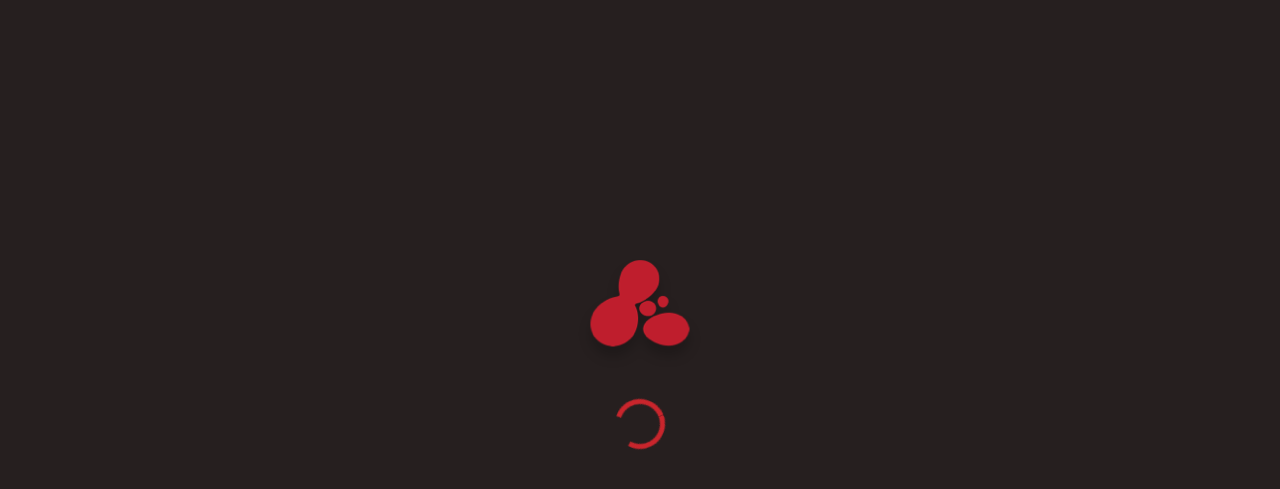

--- FILE ---
content_type: text/html
request_url: https://collector.sensemaker-suite.com/?projectID=d4084609-e63a-4845-955c-ff9d7b93a85c&language=en&Organization=WADCYF
body_size: 1621
content:
<!doctype html><html lang="en"><head><meta charset="utf-8"><title>Collector</title><meta charset="utf-8"><meta name="description" content="SenseMaker®"><meta name="keywords" content="SenseMaker® Platform Complexity Knowledge Management"><meta name="author" content="Cognitive Edge Pte. Ltd."><meta name="viewport" content="width=device-width,initial-scale=1,maximum-scale=5"><meta name="theme-color" content="#261f1f"><base href="/"><link rel="shortcut icon" href="/static/logos/favicon.ico"><link rel="apple-touch-icon" sizes="57x57" href="/static/logos/apple-icon-57x57.png"><link rel="apple-touch-icon" sizes="60x60" href="/static/logos/apple-icon-60x60.png"><link rel="apple-touch-icon" sizes="72x72" href="/static/logos/apple-icon-72x72.png"><link rel="apple-touch-icon" sizes="76x76" href="/static/logos/apple-icon-76x76.png"><link rel="apple-touch-icon" sizes="114x114" href="/static/logos/apple-icon-114x114.png"><link rel="apple-touch-icon" sizes="120x120" href="/static/logos/apple-icon-120x120.png"><link rel="apple-touch-icon" sizes="144x144" href="/static/logos/apple-icon-144x144.png"><link rel="apple-touch-icon" sizes="152x152" href="/static/logos/apple-icon-152x152.png"><link rel="apple-touch-icon" sizes="180x180" href="/static/logos/apple-icon-180x180.png"><link rel="icon" type="image/png" sizes="192x192" href="/static/logos/android-icon-192x192.png"><link rel="icon" type="image/png" sizes="32x32" href="/static/logos/favicon-32x32.png"><link rel="icon" type="image/png" sizes="96x96" href="/static/logos/favicon-96x96.png"><link rel="icon" type="image/png" sizes="16x16" href="/static/logos/favicon-16x16.png"><link rel="manifest" href="/manifest.json"><meta name="msapplication-TileColor" content="#c9252c"><meta name="msapplication-TileImage" content="/assets/logos/ms-icon-144x144.png"><meta name="theme-color" content="#c9252c"><link rel="stylesheet" href="https://fonts.googleapis.com/css?family=Roboto:300,400,500,700&display=swap"/><link rel="stylesheet" href="https://fonts.googleapis.com/icon?family=Material+Icons:300,400,500,700&display=swap"/><link async rel="stylesheet" href="/assets/css/ionicons.min.css"><!-- custom-insertion-point --><style>html{height:100%}body{height:100%;background:#261f1f;display:flex;display:-ms-flexbox;align-items:center;justify-content:center}#splash-screen{display:flex;display:-ms-flexbox;flex-direction:column;align-items:center;justify-content:center;height:100%}#splash-screen .message__wrapper{margin-top:24px;text-align:center}#splash-screen .message{color:#c9252c;font-size:2rem;font-family:Muli,Roboto,Helvetica,Arial,sans-serif;font-weight:600;line-height:1.6;margin:0;height:32px}#splash-screen .center{display:block;width:100%;position:absolute;top:50%;transform:translateY(-50%)}#splash-screen .logo{width:128px;margin:0 auto;display:flex;display:-ms-flexbox;justify-content:center}_:-ms-fullscreen,:root #splash-screen .logo{margin:0}#splash-screen .logo img{filter:drop-shadow(0px 10px 6px rgba(0, 0, 0, .2))}#splash-screen .spinner-wrapper{display:block;position:relative;width:100%;min-height:100px;height:100px}#splash-screen .spinner-wrapper .spinner{position:absolute;overflow:hidden;left:50%;margin-left:-50px;animation:outer-rotate 2.91667s linear infinite}_:-ms-fullscreen,:root #splash-screen .spinner-wrapper .spinner{left:0;margin-left:16px}#splash-screen .spinner-wrapper .spinner .inner{width:100px;height:100px;position:relative;animation:sporadic-rotate 5.25s cubic-bezier(.35,0,.25,1) infinite}#splash-screen .spinner-wrapper .spinner .inner .gap{position:absolute;left:49px;right:49px;top:0;bottom:0;border-top:10px solid;box-sizing:border-box}#splash-screen .spinner-wrapper .spinner .inner .left,#splash-screen .spinner-wrapper .spinner .inner .right{position:absolute;top:0;height:100px;width:50px;overflow:hidden}#splash-screen .spinner-wrapper .spinner .inner .left .half-circle,#splash-screen .spinner-wrapper .spinner .inner .right .half-circle{position:absolute;top:0;width:100px;height:100px;box-sizing:border-box;border:10px solid #c9252c;border-bottom-color:transparent;border-radius:50%}#splash-screen .spinner-wrapper .spinner .inner .left{left:0}#splash-screen .spinner-wrapper .spinner .inner .left .half-circle{left:0;border-right-color:transparent;animation:left-wobble 1.3125s cubic-bezier(.35,0,.25,1) infinite;-webkit-animation:left-wobble 1.3125s cubic-bezier(.35,0,.25,1) infinite}#splash-screen .spinner-wrapper .spinner .inner .right{right:0}#splash-screen .spinner-wrapper .spinner .inner .right .half-circle{right:0;border-left-color:transparent;animation:right-wobble 1.3125s cubic-bezier(.35,0,.25,1) infinite;-webkit-animation:right-wobble 1.3125s cubic-bezier(.35,0,.25,1) infinite}@keyframes outer-rotate{0%{transform:rotate(0) scale(.5)}100%{transform:rotate(360deg) scale(.5)}}@keyframes left-wobble{0%,100%{transform:rotate(130deg)}50%{transform:rotate(-5deg)}}@keyframes right-wobble{0%,100%{transform:rotate(-130deg)}50%{transform:rotate(5deg)}}@keyframes sporadic-rotate{12.5%{transform:rotate(135deg)}25%{transform:rotate(270deg)}37.5%{transform:rotate(405deg)}50%{transform:rotate(540deg)}62.5%{transform:rotate(675deg)}75%{transform:rotate(810deg)}87.5%{transform:rotate(945deg)}100%{transform:rotate(1080deg)}}</style><script defer="defer" src="/runtime.ab0dfdfd35d7143f1559.bundle.js"></script><script defer="defer" src="/platform_web.52ade68304910cec25cc.bundle.js"></script><link href="/platform_web.544f8c8456f929b0c998.css" rel="stylesheet"></head><body><noscript>You need to enable JavaScript to run this app.</noscript><div id="root"><div id="splash-screen"><div class="center"><div class="logo"><img width="128" src="static/logos/logo_128.png" alt="logo"></div><div class="spinner-wrapper"><div class="spinner"><div class="inner"><div class="gap"></div><div class="left"><div class="half-circle"></div></div><div class="right"><div class="half-circle"></div></div></div></div></div></div></div></div></body></html>

--- FILE ---
content_type: text/css
request_url: https://collector.sensemaker-suite.com/platform_web.544f8c8456f929b0c998.css
body_size: 28149
content:
/*! normalize.css v7.0.0 | MIT License | github.com/necolas/normalize.css */

/* Document
   ========================================================================== */

/**
 * 1. Correct the line height in all browsers.
 * 2. Prevent adjustments of font size after orientation changes in
 *    IE on Windows Phone and in iOS.
 */

html {
    line-height: 1.15; /* 1 */
    -ms-text-size-adjust: 100%; /* 2 */
    -webkit-text-size-adjust: 100%; /* 2 */
}

/* Sections
   ========================================================================== */

/**
 * Remove the margin in all browsers (opinionated).
 */

body {
    margin: 0;
}

/**
 * Add the correct display in IE 9-.
 */

article,
aside,
footer,
header,
nav,
section {
    display: block;
}

/**
 * Correct the font size and margin on `h1` elements within `section` and
 * `article` contexts in Chrome, Firefox, and Safari.
 */

h1 {
    font-size: 2em;
    margin: 0.67em 0;
}

/* Grouping content
   ========================================================================== */

/**
 * Add the correct display in IE 9-.
 * 1. Add the correct display in IE.
 */

figcaption,
figure,
main { /* 1 */
    display: block;
}

/**
 * Add the correct margin in IE 8.
 */

figure {
    margin: 1em 40px;
}

/**
 * 1. Add the correct box sizing in Firefox.
 * 2. Show the overflow in Edge and IE.
 */

hr {
    box-sizing: content-box; /* 1 */
    height: 0; /* 1 */
    overflow: visible; /* 2 */
}

/**
 * 1. Correct the inheritance and scaling of font size in all browsers.
 * 2. Correct the odd `em` font sizing in all browsers.
 */

pre {
    font-family: monospace, monospace; /* 1 */
    font-size: 1em; /* 2 */
}

/* Text-level semantics
   ========================================================================== */

/**
 * 1. Remove the gray background on active links in IE 10.
 * 2. Remove gaps in links underline in iOS 8+ and Safari 8+.
 */

a {
    background-color: transparent; /* 1 */
    -webkit-text-decoration-skip: objects; /* 2 */
}

/**
 * 1. Remove the bottom border in Chrome 57- and Firefox 39-.
 * 2. Add the correct text decoration in Chrome, Edge, IE, Opera, and Safari.
 */

abbr[title] {
    border-bottom: none; /* 1 */
    text-decoration: underline; /* 2 */
    text-decoration: underline dotted; /* 2 */
}

/**
 * Prevent the duplicate application of `bolder` by the next rule in Safari 6.
 */

b,
strong {
    font-weight: inherit;
}

/**
 * Add the correct font weight in Chrome, Edge, and Safari.
 */

b,
strong {
    font-weight: bolder;
}

/**
 * 1. Correct the inheritance and scaling of font size in all browsers.
 * 2. Correct the odd `em` font sizing in all browsers.
 */

code,
kbd,
samp {
    font-family: monospace, monospace; /* 1 */
    font-size: 1em; /* 2 */
}

/**
 * Add the correct font style in Android 4.3-.
 */

dfn {
    font-style: italic;
}

/**
 * Add the correct background and color in IE 9-.
 */

mark {
    background-color: #FF0;
    color: #000;
}

/**
 * Add the correct font size in all browsers.
 */

small {
    font-size: 80%;
}

/**
 * Prevent `sub` and `sup` elements from affecting the line height in
 * all browsers.
 */

sub,
sup {
    font-size: 75%;
    line-height: 0;
    position: relative;
    vertical-align: baseline;
}

sub {
    bottom: -0.25em;
}

sup {
    top: -0.5em;
}

/* Embedded content
   ========================================================================== */

/**
 * Add the correct display in IE 9-.
 */

audio,
video {
    display: inline-block;
}

/**
 * Add the correct display in iOS 4-7.
 */

audio:not([controls]) {
    display: none;
    height: 0;
}

/**
 * Remove the border on images inside links in IE 10-.
 */

img {
    border-style: none;
}

/**
 * Hide the overflow in IE.
 */

svg:not(:root) {
    overflow: hidden;
}

/* Forms
   ========================================================================== */

/**
 * 1. Change the font styles in all browsers (opinionated).
 * 2. Remove the margin in Firefox and Safari.
 */

button,
input,
optgroup,
select,
textarea {
    font-family: sans-serif; /* 1 */
    font-size: 100%; /* 1 */
    line-height: 1.15; /* 1 */
    margin: 0; /* 2 */
}

/**
 * Show the overflow in IE.
 * 1. Show the overflow in Edge.
 */

button,
input { /* 1 */
    overflow: visible;
}

/**
 * Remove the inheritance of text transform in Edge, Firefox, and IE.
 * 1. Remove the inheritance of text transform in Firefox.
 */

button,
select { /* 1 */
    text-transform: none;
}

/**
 * 1. Prevent a WebKit bug where (2) destroys native `audio` and `video`
 *    controls in Android 4.
 * 2. Correct the inability to style clickable types in iOS and Safari.
 */

button,
html [type="button"], /* 1 */
[type="reset"],
[type="submit"] {
    -webkit-appearance: button; /* 2 */
}

/**
 * Remove the inner border and padding in Firefox.
 */

button::-moz-focus-inner,
[type="button"]::-moz-focus-inner,
[type="reset"]::-moz-focus-inner,
[type="submit"]::-moz-focus-inner {
    border-style: none;
    padding: 0;
}

/**
 * Restore the focus styles unset by the previous rule.
 */

button:-moz-focusring,
[type="button"]:-moz-focusring,
[type="reset"]:-moz-focusring,
[type="submit"]:-moz-focusring {
    outline: 1px dotted ButtonText;
}

/**
 * Correct the padding in Firefox.
 */

fieldset {
    padding: 0.35em 0.75em 0.625em;
}

/**
 * 1. Correct the text wrapping in Edge and IE.
 * 2. Correct the color inheritance from `fieldset` elements in IE.
 * 3. Remove the padding so developers are not caught out when they zero out
 *    `fieldset` elements in all browsers.
 */

legend {
    box-sizing: border-box; /* 1 */
    color: inherit; /* 2 */
    display: table; /* 1 */
    max-width: 100%; /* 1 */
    padding: 0; /* 3 */
    white-space: normal; /* 1 */
}

/**
 * 1. Add the correct display in IE 9-.
 * 2. Add the correct vertical alignment in Chrome, Firefox, and Opera.
 */

progress {
    display: inline-block; /* 1 */
    vertical-align: baseline; /* 2 */
}

/**
 * Remove the default vertical scrollbar in IE.
 */

textarea {
    overflow: auto;
}

/**
 * 1. Add the correct box sizing in IE 10-.
 * 2. Remove the padding in IE 10-.
 */

[type="checkbox"],
[type="radio"] {
    box-sizing: border-box; /* 1 */
    padding: 0; /* 2 */
}

/**
 * Correct the cursor style of increment and decrement buttons in Chrome.
 */

[type="number"]::-webkit-inner-sbottom-0utton,
[type="number"]::-webkit-outer-sbottom-0utton {
    height: auto;
}

/**
 * 1. Correct the odd appearance in Chrome and Safari.
 * 2. Correct the outline style in Safari.
 */

[type="search"] {
    -webkit-appearance: textfield; /* 1 */
    outline-offset: -2px; /* 2 */
}

/**
 * Remove the inner padding and cancel buttons in Chrome and Safari on macOS.
 */

[type="search"]::-webkit-search-cancel-button,
[type="search"]::-webkit-search-decoration {
    -webkit-appearance: none;
}

/**
 * 1. Correct the inability to style clickable types in iOS and Safari.
 * 2. Change font properties to `inherit` in Safari.
 */

::-webkit-file-upload-button {
    -webkit-appearance: button; /* 1 */
    font: inherit; /* 2 */
}

/* Interactive
   ========================================================================== */

/*
 * Add the correct display in IE 9-.
 * 1. Add the correct display in Edge, IE, and Firefox.
 */

details, /* 1 */
menu {
    display: block;
}

/*
 * Add the correct display in all browsers.
 */

summary {
    display: list-item;
}

/* Scripting
   ========================================================================== */

/**
 * Add the correct display in IE 9-.
 */

canvas {
    display: inline-block;
}

/**
 * Add the correct display in IE.
 */

template {
    display: none;
}

/* Hidden
   ========================================================================== */

/**
 * Add the correct display in IE 10-.
 */

[hidden] {
    display: none;
}

/**
 * Manually forked from SUIT CSS Base: https://github.com/suitcss/base
 * A thin layer on top of normalize.css that provides a starting point more
 * suitable for web applications.
 */

/**
 * 1. Prevent padding and border from affecting element width
 * https://goo.gl/pYtbK7
 * 2. Change the default font family in all browsers (opinionated)
 */

html {
    box-sizing: border-box; /* 1 */
    font-family: sans-serif; /* 2 */
}

*,
*::before,
*::after {
    box-sizing: inherit;
}

/**
 * Removes the default spacing and border for appropriate elements.
 */

blockquote,
dl,
dd,
h1,
h2,
h3,
h4,
h5,
h6,
figure,
p,
pre {
    margin: 0;
}

button {
    background: transparent;
    padding: 0;
}

/**
 * Work around a Firefox/IE bug where the transparent `button` background
 * results in a loss of the default `button` focus styles.
 */

button:focus {
    outline: 1px dotted;
    outline: 5px auto -webkit-focus-ring-color;
}

fieldset {
    margin: 0;
    padding: 0;
}

ol,
ul {
    margin: 0;
}

/**
 * Suppress the focus outline on elements that cannot be accessed via keyboard.
 * This prevents an unwanted focus outline from appearing around elements that
 * might still respond to pointer events.
 */

[tabindex="-1"]:focus {
    outline: none !important;
}

/**
 * Tailwind custom reset styles
 */

/**
 * Allow adding a border to an element by just adding a border-width.
 *
 * By default, the way the browser specifies that an element should have no
 * border is by setting it's border-style to `none` in the user-agent
 * stylesheet.
 *
 * In order to easily add borders to elements by just setting the `border-width`
 * property, we change the default border-style for all elements to `solid`, and
 * use border-width to hide them instead. This way our `border` utilities only
 * need to set the `border-width` property instead of the entire `border`
 * shorthand, making our border utilities much more straightforward to compose.
 *
 * https://github.com/tailwindcss/tailwindcss/pull/116
 */
*,
*::after,
*::before {
    border-width: 0;
    border-style: solid;
    /*border-color: config('borderColors.default', currentColor);*/
}

/**
 * Undo the `border-style: none` reset that Normalize applies to images so that
 * our `border-{width}` utilities have the expected effect.
 *
 * The Normalize reset is unnecessary for us since we default the border-width
 * to 0 on all elements.
 *
 * https://github.com/tailwindcss/tailwindcss/issues/362
 */
img {
    border-style: solid;
}

/**
 * Temporary reset for a change introduced in Chrome 62 but now reverted.
 *
 * We can remove this when the reversion is in a normal Chrome release.
 */
/*button,
[type="button"],
[type="reset"],
[type="submit"] {
    border-radius: 0;
}*/

textarea {
    resize: vertical;
}

img {
    max-width: 100%;
}

button, input, optgroup, select, textarea {
    font-family: inherit;
}

input::placeholder, textarea::placeholder {
    color: inherit;
    opacity: .5;
}

button, [role=button] {
    cursor: pointer;
}

/**
 * Manually forked from SUIT CSS Base: https://github.com/suitcss/base
 * A thin layer on top of normalize.css that provides a starting point more
 * suitable for web applications.
 */

/**
 * Removes the default spacing and border for appropriate elements.
 */

blockquote,
dl,
dd,
h1,
h2,
h3,
h4,
h5,
h6,
hr,
figure,
p,
pre {
    margin: 0;
}

button {
    background: transparent;
    padding: 0;
}

/**
 * Work around a Firefox/IE bug where the transparent `button` background
 * results in a loss of the default `button` focus styles.
 */

button:focus {
    /*outline: 1px dotted;*/
    /*outline: 5px auto -webkit-focus-ring-color;*/
    outline: none;
}

fieldset {
    margin: 0;
    padding: 0;
}

ol,
ul {
    list-style: none;
    margin: 0;
    padding: 0;
}

/**
 * Tailwind custom reset styles
 */

/**
 * 1. Use the system font stack as a sane default.
 * 2. Use Tailwind's default "normal" line-height so the user isn't forced
 *    to override it to ensure consistency even when using the default theme.
 */

html {
    font-family: -apple-system, BlinkMacSystemFont, "Segoe UI", Roboto, "Helvetica Neue", Arial, "Noto Sans", sans-serif, "Apple Color Emoji", "Segoe UI Emoji", "Segoe UI Symbol", "Noto Color Emoji"; /* 1 */
    line-height: 1.5; /* 2 */
}

/**
 * 1. Prevent padding and border from affecting element width.
 *
 *    We used to set this in the html element and inherit from
 *    the parent element for everything else. This caused issues
 *    in shadow-dom-enhanced elements like <details> where the content
 *    is wrapped by a div with box-sizing set to `content-box`.
 *
 *    https://github.com/mozdevs/cssremedy/issues/4
 *
 *
 * 2. Allow adding a border to an element by just adding a border-width.
 *
 *    By default, the way the browser specifies that an element should have no
 *    border is by setting it's border-style to `none` in the user-agent
 *    stylesheet.
 *
 *    In order to easily add borders to elements by just setting the `border-width`
 *    property, we change the default border-style for all elements to `solid`, and
 *    use border-width to hide them instead. This way our `border` utilities only
 *    need to set the `border-width` property instead of the entire `border`
 *    shorthand, making our border utilities much more straightforward to compose.
 *
 *    https://github.com/tailwindcss/tailwindcss/pull/116
 */

*,
::before,
::after {
    box-sizing: border-box; /* 1 */
    border-width: 0; /* 2 */
    border-style: solid; /* 2 */
    /*border-color: theme('borderColor.default', currentColor); !* 2 *!*/
}

/*
 * Ensure horizontal rules are visible by default
 */

hr {
    border-top-width: 1px;
}

/**
 * Undo the `border-style: none` reset that Normalize applies to images so that
 * our `border-{width}` utilities have the expected effect.
 *
 * The Normalize reset is unnecessary for us since we default the border-width
 * to 0 on all elements.
 *
 * https://github.com/tailwindcss/tailwindcss/issues/362
 */

img {
    border-style: solid;
}

textarea {
    resize: vertical;
}

input::placeholder,
textarea::placeholder {
    color: #A0AEC0;
}

button,
[role="button"] {
    cursor: pointer;
}

table {
    border-collapse: collapse;
}

h1,
h2,
h3,
h4,
h5,
h6 {
    font-size: inherit;
    font-weight: inherit;
}

/**
 * Reset links to optimize for opt-in styling instead of
 * opt-out.
 */

a {
    color: inherit;
    text-decoration: inherit;
}

/**
 * Reset form element properties that are easy to forget to
 * style explicitly so you don't inadvertently introduce
 * styles that deviate from your design system. These styles
 * supplement a partial reset that is already applied by
 * normalize.css.
 */

button,
input,
optgroup,
select,
textarea {
    padding: 0;
    line-height: inherit;
    color: inherit;
}

/**
 * Use the configured 'mono' font family for elements that
 * are expected to be rendered with a monospace font, falling
 * back to the system monospace stack if there is no configured
 * 'mono' font family.
 */

pre,
code,
kbd,
samp {
    font-family: Consolas, "Liberation Mono", Menlo, Courier, monospace;
}

/**
 * Make replaced elements `display: block` by default as that's
 * the behavior you want almost all of the time. Inspired by
 * CSS Remedy, with `svg` added as well.
 *
 * https://github.com/mozdevs/cssremedy/issues/14
 */

img,
svg,
video,
canvas,
audio,
iframe,
embed,
object {
    display: block;
    vertical-align: middle;
}

/**
 * Constrain images and videos to the parent width and preserve
 * their instrinsic aspect ratio.
 *
 * https://github.com/mozdevs/cssremedy/issues/14
 */

img,
video {
    max-width: 100%;
    height: auto;
}

/*----------------------------------------------------------------*/
/*  Print
/*----------------------------------------------------------------*/
@media all {
    /* Never show page breaks in normal view */
    .page-break-after,
    .page-break-before {
        display: none;
    }
}

@media print {
    /* html and body tweaks */
    html, body {
        height: auto !important;
        overflow: initial !important;
        -webkit-print-color-adjust: exact;
        max-width: '100%';
        zoom: 75%;
        background: none;
    }

    /* Page breaks */
    .page-break-after {
        display: block;
        page-break-after: always;
        position: relative;
    }

    .page-break-before {
        display: block;
        page-break-before: always;
        position: relative;
    }

    table {page-break-inside: avoid;}

    /* General styles */
    #fuse-toolbar,
    #fuse-footer,
    #fuse-navbar,
    #fuse-settings-presets,
    #fuse-layout .ps > .ps__rail-x,
    #fuse-layout .ps > .ps__rail-y {
        display: none !important;
    }

    #fuse-layout .ps {
        overflow: visible !important;
    }
}

@page {
  size: auto;
  margin: 20mm;
}

/**
Basic Table Styles
 */
.table-responsive {
    display: block;
    width: 100%;
    overflow-x: auto;
    -webkit-overflow-scrolling: touch;
    -ms-overflow-style: -ms-autohiding-scrollbar;
}

table.simple {
    width: 100%;
    border: none;
    border-spacing: 0;
    text-align: left;
}

table.simple thead tr th {
    padding: 16px 8px;
    font-weight: 500;
    border-bottom: 1px solid rgba(0, 0, 0, 0.12);
    white-space: nowrap;
}

table.simple thead tr th:first-child {
    padding-left: 24px;
}

table.simple thead tr th:last-child {
    padding-right: 24px;
}

table.simple tbody tr td {
    padding: 16px 8px;
    border-bottom: 1px solid rgba(0, 0, 0, 0.12);
}

table.simple tbody tr td:first-child {
    padding-left: 24px;
}

table.simple tbody tr td:last-child {
    padding-right: 24px;
}

table.simple tbody tr:last-child td {
    border-bottom: none;
}

table.simple.clickable tbody tr {
    cursor: pointer;
}

table.simple.clickable tbody tr:hover {
    background: rgba(0, 0, 0, 0.03);
}

/*@tailwind preflight;*/

.\!visible {
  visibility: visible !important
}

.visible {
  visibility: visible
}

.invisible {
  visibility: hidden
}

.collapse {
  visibility: collapse
}

.static {
  position: static
}

.fixed {
  position: fixed
}

.absolute {
  position: absolute
}

.relative {
  position: relative
}

.sticky {
  position: -webkit-sticky;
  position: sticky
}

.bottom-0 {
  bottom: 0
}

.left-0 {
  left: 0
}

.right-0 {
  right: 0
}

.top-0 {
  top: 0
}

.z-0 {
  z-index: 0
}

.z-10 {
  z-index: 10
}

.m-16 {
  margin: 1.6rem
}

.m-8 {
  margin: 0.8rem
}

.-mx-8 {
  margin-left: -0.8rem;
  margin-right: -0.8rem
}

.mx-0 {
  margin-left: 0;
  margin-right: 0
}

.mx-4 {
  margin-left: 0.4rem;
  margin-right: 0.4rem
}

.my-16 {
  margin-top: 1.6rem;
  margin-bottom: 1.6rem
}

.my-8 {
  margin-top: 0.8rem;
  margin-bottom: 0.8rem
}

.-mb-10 {
  margin-bottom: -1.0rem
}

.-mt-24 {
  margin-top: -2.4rem
}

.mb-0 {
  margin-bottom: 0
}

.mb-16 {
  margin-bottom: 1.6rem
}

.mb-24 {
  margin-bottom: 2.4rem
}

.mb-32 {
  margin-bottom: 3.2rem
}

.mb-8 {
  margin-bottom: 0.8rem
}

.ml-12 {
  margin-left: 1.2rem
}

.ml-16 {
  margin-left: 1.6rem
}

.ml-4 {
  margin-left: 0.4rem
}

.ml-8 {
  margin-left: 0.8rem
}

.mr-16 {
  margin-right: 1.6rem
}

.mr-4 {
  margin-right: 0.4rem
}

.mr-8 {
  margin-right: 0.8rem
}

.mt-0 {
  margin-top: 0
}

.mt-12 {
  margin-top: 1.2rem
}

.mt-48 {
  margin-top: 4.8rem
}

.mt-8 {
  margin-top: 0.8rem
}

.block {
  display: block
}

.inline-block {
  display: inline-block
}

.inline {
  display: inline
}

.flex {
  display: flex
}

.inline-flex {
  display: inline-flex
}

.table {
  display: table
}

.grid {
  display: grid
}

.contents {
  display: contents
}

.list-item {
  display: list-item
}

.hidden {
  display: none
}

.h-16 {
  height: 1.6rem
}

.h-20 {
  height: 2rem
}

.h-32 {
  height: 3.2rem
}

.h-40 {
  height: 4rem
}

.h-56 {
  height: 5.6rem
}

.h-64 {
  height: 6.4rem
}

.h-8 {
  height: 0.8rem
}

.h-96 {
  height: 9.6rem
}

.h-full {
  height: 100%
}

.min-h-16 {
  min-height: 1.6rem
}

.min-h-32 {
  min-height: 3.2rem
}

.min-h-64 {
  min-height: 6.4rem
}

.w-1\/2 {
  width: 50%
}

.w-1\/4 {
  width: 25%
}

.w-16 {
  width: 1.6rem
}

.w-20 {
  width: 2rem
}

.w-32 {
  width: 3.2rem
}

.w-40 {
  width: 4rem
}

.w-64 {
  width: 6.4rem
}

.w-full {
  width: 100%
}

.w-xs {
  width: 32rem
}

.min-w-40 {
  min-width: 4rem
}

.min-w-64 {
  min-width: 6.4rem
}

.min-w-sm {
  min-width: 48rem
}

.max-w-full {
  max-width: 100%
}

.max-w-md {
  max-width: 64rem
}

.max-w-sm {
  max-width: 48rem
}

.flex-1 {
  flex: 1 1 0%
}

.flex-shrink {
  flex-shrink: 1
}

.flex-shrink-0 {
  flex-shrink: 0
}

.shrink {
  flex-shrink: 1
}

.flex-grow-0 {
  flex-grow: 0
}

.grow {
  flex-grow: 1
}

.transform {
  transform: translate(var(--tw-translate-x), var(--tw-translate-y)) rotate(var(--tw-rotate)) skewX(var(--tw-skew-x)) skewY(var(--tw-skew-y)) scaleX(var(--tw-scale-x)) scaleY(var(--tw-scale-y))
}

.cursor-pointer {
  cursor: pointer
}

.resize {
  resize: both
}

.flex-row {
  flex-direction: row
}

.flex-row-reverse {
  flex-direction: row-reverse
}

.flex-col {
  flex-direction: column
}

.flex-wrap {
  flex-wrap: wrap
}

.items-start {
  align-items: flex-start
}

.items-center {
  align-items: center
}

.justify-end {
  justify-content: flex-end
}

.justify-center {
  justify-content: center
}

.overflow-auto {
  overflow: auto
}

.overflow-hidden {
  overflow: hidden
}

.truncate {
  overflow: hidden;
  text-overflow: ellipsis;
  white-space: nowrap
}

.break-all {
  word-break: break-all
}

.rounded-4 {
  border-radius: .4rem
}

.rounded-6 {
  border-radius: .6rem
}

.rounded-8 {
  border-radius: .8rem
}

.rounded-full {
  border-radius: 9999px
}

.rounded-lg {
  border-radius: .8rem
}

.\!border {
  border-width: 1px !important
}

.border {
  border-width: 1px
}

.p-0 {
  padding: 0
}

.p-16 {
  padding: 1.6rem
}

.p-8 {
  padding: 0.8rem
}

.px-16 {
  padding-left: 1.6rem;
  padding-right: 1.6rem
}

.px-8 {
  padding-left: 0.8rem;
  padding-right: 0.8rem
}

.py-0 {
  padding-top: 0;
  padding-bottom: 0
}

.py-8 {
  padding-top: 0.8rem;
  padding-bottom: 0.8rem
}

.pb-16 {
  padding-bottom: 1.6rem
}

.pb-64 {
  padding-bottom: 6.4rem
}

.pb-8 {
  padding-bottom: 0.8rem
}

.pl-0 {
  padding-left: 0
}

.pl-16 {
  padding-left: 1.6rem
}

.pl-20 {
  padding-left: 2rem
}

.pl-8 {
  padding-left: 0.8rem
}

.pr-12 {
  padding-right: 1.2rem
}

.pr-28 {
  padding-right: 2.8rem
}

.pr-8 {
  padding-right: 0.8rem
}

.pt-24 {
  padding-top: 2.4rem
}

.pt-8 {
  padding-top: 0.8rem
}

.text-left {
  text-align: left
}

.text-center {
  text-align: center
}

.text-justify {
  text-align: justify
}

.text-10 {
  font-size: 1rem
}

.text-11 {
  font-size: 1.1rem
}

.text-12 {
  font-size: 1.2rem
}

.text-13 {
  font-size: 1.3rem
}

.text-14 {
  font-size: 1.4rem
}

.text-16 {
  font-size: 1.6rem
}

.text-20 {
  font-size: 2rem
}

.text-32 {
  font-size: 3.2rem
}

.font-500 {
  font-weight: 500
}

.font-600 {
  font-weight: 600
}

.font-bold {
  font-weight: 700
}

.font-light {
  font-weight: 300
}

.uppercase {
  text-transform: uppercase
}

.capitalize {
  text-transform: capitalize
}

.normal-case {
  text-transform: none
}

.italic {
  font-style: italic
}

.underline {
  -webkit-text-decoration-line: underline;
          text-decoration-line: underline
}

.opacity-50 {
  opacity: 0.5
}

.opacity-75 {
  opacity: 0.75
}

.shadow {
  --tw-shadow: 0 1px 3px 0 rgba(0, 0, 0, 0.1), 0 1px 2px 0 rgba(0, 0, 0, 0.06);
  --tw-shadow-colored: 0 1px 3px 0 var(--tw-shadow-color), 0 1px 2px 0 var(--tw-shadow-color);
  box-shadow: var(--tw-ring-offset-shadow, 0 0 #0000), var(--tw-ring-shadow, 0 0 #0000), var(--tw-shadow)
}

.shadow-lg {
  --tw-shadow: 0 10px 15px -3px rgba(0, 0, 0, 0.1), 0 4px 6px -2px rgba(0, 0, 0, 0.05);
  --tw-shadow-colored: 0 10px 15px -3px var(--tw-shadow-color), 0 4px 6px -2px var(--tw-shadow-color);
  box-shadow: var(--tw-ring-offset-shadow, 0 0 #0000), var(--tw-ring-shadow, 0 0 #0000), var(--tw-shadow)
}

.filter {
  -webkit-filter: var(--tw-blur) var(--tw-brightness) var(--tw-contrast) var(--tw-grayscale) var(--tw-hue-rotate) var(--tw-invert) var(--tw-saturate) var(--tw-sepia) var(--tw-drop-shadow);
          filter: var(--tw-blur) var(--tw-brightness) var(--tw-contrast) var(--tw-grayscale) var(--tw-hue-rotate) var(--tw-invert) var(--tw-saturate) var(--tw-sepia) var(--tw-drop-shadow)
}

.transition {
  transition-property: background-color, border-color, color, fill, stroke, opacity, box-shadow, transform;
  transition-timing-function: cubic-bezier(0.4, 0, 0.2, 1);
  transition-duration: 150ms
}

.transition-shadow {
  transition-property: box-shadow;
  transition-timing-function: cubic-bezier(0.4, 0, 0.2, 1);
  transition-duration: 150ms
}

.hover\:shadow-md:hover {
  --tw-shadow: 0 4px 6px -1px rgba(0, 0, 0, 0.1), 0 2px 4px -1px rgba(0, 0, 0, 0.06);
  --tw-shadow-colored: 0 4px 6px -1px var(--tw-shadow-color), 0 2px 4px -1px var(--tw-shadow-color);
  box-shadow: var(--tw-ring-offset-shadow, 0 0 #0000), var(--tw-ring-shadow, 0 0 #0000), var(--tw-shadow)
}

@media (min-width: 600px) {
  .sm\:mb-12 {
    margin-bottom: 1.2rem
  }

  .sm\:mr-16 {
    margin-right: 1.6rem
  }

  .sm\:flex {
    display: flex
  }

  .sm\:table-cell {
    display: table-cell
  }

  .sm\:flex-col {
    flex-direction: column
  }

  .sm\:p-12 {
    padding: 1.2rem
  }

  .sm\:p-32 {
    padding: 3.2rem
  }

  .sm\:text-20 {
    font-size: 2rem
  }
}

@media (min-width: 960px) {
  .md\:mx-16 {
    margin-left: 1.6rem;
    margin-right: 1.6rem
  }

  .md\:flex {
    display: flex
  }

  .md\:py-0 {
    padding-top: 0;
    padding-bottom: 0
  }

  .md\:text-12 {
    font-size: 1.2rem
  }
}

.ltr\:right-0:where([dir="ltr"], [dir="ltr"] *) {
  right: 0
}

.rtl\:left-0:where([dir="rtl"], [dir="rtl"] *) {
  left: 0
}

body.no-animate *,
body.no-animate *::before,
body.no-animate *::after {
  transition: none !important;
  animation: none !important;
}
* {
  outline: none !important;
}
html {
  font-size: 62.5%;
  font-family: Muli, Roboto, Helvetica Neue, Arial, sans-serif;
  background-color: #262933;
}
body {
  font-size: 14px;
  line-height: 1.4;
}
html,
body,
#root {
  width: 100%;
  height: 100%;
  overflow: hidden;
  position: relative;
}
h1,
.h1 {
  font-size: 24px;
}
h2,
.h2 {
  font-size: 20px;
}
h3,
.h3 {
  font-size: 16px;
}
h4,
.h4 {
  font-size: 15px;
}
h5,
.h5 {
  font-size: 13px;
}
h6,
.h6 {
  font-size: 12px;
}
.ps > .ps__rail-y,
.ps > .ps__rail-x {
  z-index: 99;
}
a[role=button] {
  text-decoration: none;
}
[role="tooltip"] {
  z-index: 1301;
}
/* Medium Devices, Desktops Only */
@media only screen and (min-width: 992px) {
  * {
    scrollbar-width: thin;
    scrollbar-color: #2dc925 transparent;
  }
  ::-webkit-scrollbar {
    width: 6px;
    height: 6px;
    background-color: transparent;
  }
  ::-webkit-scrollbar:hover {
    width: 8px;
    height: 8px;
    background-color: rgba(0, 0, 0, 0.06);
  }
  ::-webkit-scrollbar-thumb {
    border-radius: 20px;
    background-color: #2dc92544;
  }
  ::-webkit-scrollbar-thumb:hover {
    border-radius: 20px;
    background-color: #2dc92566;
  }
  ::-webkit-scrollbar-thumb:active {
    border-radius: 20px;
    background-color: #2dc92588;
  }
  ::-webkit-scrollbar-track,
  ::-webkit-scrollbar-corner {
    background: transparent;
  }
}
@keyframes autofill {
  0%,
  100% {
    background: transparent;
  }
}
input:-webkit-autofill {
  animation-delay: 1s;
  animation-name: autofill!important;
  animation-fill-mode: both;
  -webkit-box-shadow: 0 0 0 100px transparent inset!important;
}
:focus {
  outline-color: transparent;
}
form label {
  z-index: 99;
}
.hexagon-wrapper {
  text-align: center;
  margin: 20px;
  position: relative;
  display: inline-block;
}
.hexagon {
  height: 100%;
  width: calc(100% * 0.57735);
  display: inline-block;
}
.hexagon:before {
  position: absolute;
  top: 0;
  right: calc((100% / 2) - ((100% * 0.57735) / 2));
  background-color: inherit;
  height: inherit;
  width: inherit;
  content: '';
  transform: rotateZ(60deg);
}
.hexagon:after {
  position: absolute;
  top: 0;
  right: calc((100% / 2) - ((100% * 0.57735) / 2));
  background-color: inherit;
  height: inherit;
  width: inherit;
  content: '';
  transform: rotateZ(-60deg);
}
.jodit-toolbar-button.jodit-toolbar-button_brush {
  display: none !important;
}
.jodit-toolbar-button.jodit-toolbar-button_file {
  display: none !important;
}

